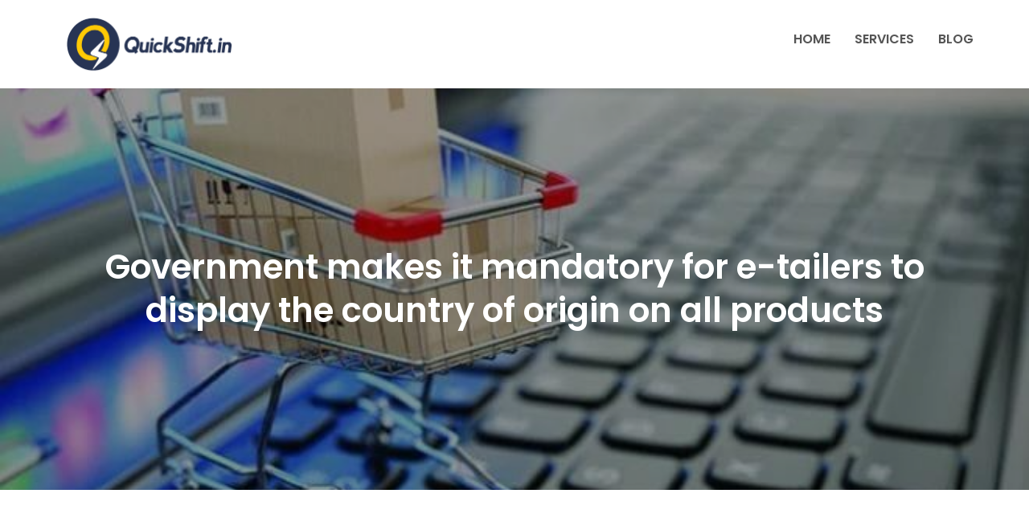

--- FILE ---
content_type: text/html; charset=UTF-8
request_url: https://blog.quickshift.in/e-tailers-to-display-the-country-of-origin-on-all-products/
body_size: 55870
content:
<!DOCTYPE html><html lang="en-US"><head><meta charset="UTF-8"><meta name="viewport" content="width=device-width, initial-scale=1"><link rel="profile" href="http://gmpg.org/xfn/11"><meta name="google-site-verification" content="0YDL5Olp5QDGWMmW4lHm9MrKcCE0lvGaIyec1hb9Q7E" /><meta name='robots' content='index, follow, max-image-preview:large, max-snippet:-1, max-video-preview:-1' /> <script defer src="[data-uri]"></script> <title>Government makes it mandatory for e-tailers to display the country of origin on all products |</title><link rel="canonical" href="https://blog.quickshift.in/e-tailers-to-display-the-country-of-origin-on-all-products/" /><meta property="og:locale" content="en_US" /><meta property="og:type" content="article" /><meta property="og:title" content="Government makes it mandatory for e-tailers to display the country of origin on all products |" /><meta property="og:description" content="Contents1 Government makes it mandatory for e-tailers to display the country of origin on all products1.0.1 What led to the new rules?1.0.2 Consumer Protection (E-Commerce) Rules, 20201.0.3 Way forward Government [&hellip;]" /><meta property="og:url" content="https://blog.quickshift.in/e-tailers-to-display-the-country-of-origin-on-all-products/" /><meta property="article:publisher" content="https://www.facebook.com/QuickShft/" /><meta property="article:published_time" content="2020-08-07T13:20:50+00:00" /><meta property="article:modified_time" content="2023-06-27T06:51:04+00:00" /><meta property="og:image" content="https://blog.quickshift.in/wp-content/uploads/2020/08/online.jpg" /><meta property="og:image:width" content="660" /><meta property="og:image:height" content="440" /><meta property="og:image:type" content="image/jpeg" /><meta name="author" content="Madhavi Nagargoje" /><meta name="twitter:card" content="summary_large_image" /><meta name="twitter:creator" content="@quickshiftin" /><meta name="twitter:site" content="@quickshiftin" /><meta name="twitter:label1" content="Written by" /><meta name="twitter:data1" content="Madhavi Nagargoje" /><meta name="twitter:label2" content="Est. reading time" /><meta name="twitter:data2" content="4 minutes" /> <script type="application/ld+json" class="yoast-schema-graph">{"@context":"https://schema.org","@graph":[{"@type":"Article","@id":"https://blog.quickshift.in/e-tailers-to-display-the-country-of-origin-on-all-products/#article","isPartOf":{"@id":"https://blog.quickshift.in/e-tailers-to-display-the-country-of-origin-on-all-products/"},"author":{"name":"Madhavi Nagargoje","@id":"https://blog.quickshift.in/#/schema/person/a6361deaded61130128a60e646ac96ca"},"headline":"Government makes it mandatory for e-tailers to display the country of origin on all products","datePublished":"2020-08-07T13:20:50+00:00","dateModified":"2023-06-27T06:51:04+00:00","mainEntityOfPage":{"@id":"https://blog.quickshift.in/e-tailers-to-display-the-country-of-origin-on-all-products/"},"wordCount":800,"publisher":{"@id":"https://blog.quickshift.in/#organization"},"image":{"@id":"https://blog.quickshift.in/e-tailers-to-display-the-country-of-origin-on-all-products/#primaryimage"},"thumbnailUrl":"https://blog.quickshift.in/wp-content/uploads/2020/08/online.jpg","articleSection":["Fulfillment","Warehouse"],"inLanguage":"en-US"},{"@type":"WebPage","@id":"https://blog.quickshift.in/e-tailers-to-display-the-country-of-origin-on-all-products/","url":"https://blog.quickshift.in/e-tailers-to-display-the-country-of-origin-on-all-products/","name":"Government makes it mandatory for e-tailers to display the country of origin on all products |","isPartOf":{"@id":"https://blog.quickshift.in/#website"},"primaryImageOfPage":{"@id":"https://blog.quickshift.in/e-tailers-to-display-the-country-of-origin-on-all-products/#primaryimage"},"image":{"@id":"https://blog.quickshift.in/e-tailers-to-display-the-country-of-origin-on-all-products/#primaryimage"},"thumbnailUrl":"https://blog.quickshift.in/wp-content/uploads/2020/08/online.jpg","datePublished":"2020-08-07T13:20:50+00:00","dateModified":"2023-06-27T06:51:04+00:00","breadcrumb":{"@id":"https://blog.quickshift.in/e-tailers-to-display-the-country-of-origin-on-all-products/#breadcrumb"},"inLanguage":"en-US","potentialAction":[{"@type":"ReadAction","target":["https://blog.quickshift.in/e-tailers-to-display-the-country-of-origin-on-all-products/"]}]},{"@type":"ImageObject","inLanguage":"en-US","@id":"https://blog.quickshift.in/e-tailers-to-display-the-country-of-origin-on-all-products/#primaryimage","url":"https://blog.quickshift.in/wp-content/uploads/2020/08/online.jpg","contentUrl":"https://blog.quickshift.in/wp-content/uploads/2020/08/online.jpg","width":660,"height":440,"caption":"Ecommerce businesses"},{"@type":"BreadcrumbList","@id":"https://blog.quickshift.in/e-tailers-to-display-the-country-of-origin-on-all-products/#breadcrumb","itemListElement":[{"@type":"ListItem","position":1,"name":"Home","item":"https://blog.quickshift.in/"},{"@type":"ListItem","position":2,"name":"Government makes it mandatory for e-tailers to display the country of origin on all products"}]},{"@type":"WebSite","@id":"https://blog.quickshift.in/#website","url":"https://blog.quickshift.in/","name":"","description":"Warehousing and Logistics solutions for Ecommerce Brands","publisher":{"@id":"https://blog.quickshift.in/#organization"},"potentialAction":[{"@type":"SearchAction","target":{"@type":"EntryPoint","urlTemplate":"https://blog.quickshift.in/?s={search_term_string}"},"query-input":"required name=search_term_string"}],"inLanguage":"en-US"},{"@type":"Organization","@id":"https://blog.quickshift.in/#organization","name":"QuickShift","url":"https://blog.quickshift.in/","sameAs":["https://www.instagram.com/quickshift.in/","https://www.linkedin.com/company/quick-shift/","https://www.facebook.com/QuickShft/","https://twitter.com/quickshiftin"],"logo":{"@type":"ImageObject","inLanguage":"en-US","@id":"https://blog.quickshift.in/#/schema/logo/image/","url":"https://blog.quickshift.in/wp-content/uploads/2018/12/favicon.png","contentUrl":"https://blog.quickshift.in/wp-content/uploads/2018/12/favicon.png","width":236,"height":236,"caption":"QuickShift"},"image":{"@id":"https://blog.quickshift.in/#/schema/logo/image/"}},{"@type":"Person","@id":"https://blog.quickshift.in/#/schema/person/a6361deaded61130128a60e646ac96ca","name":"Madhavi Nagargoje","image":{"@type":"ImageObject","inLanguage":"en-US","@id":"https://blog.quickshift.in/#/schema/person/image/","url":"https://secure.gravatar.com/avatar/56e7c6e8b9a56704cf582d47dfff46e3?s=96&d=mm&r=g","contentUrl":"https://secure.gravatar.com/avatar/56e7c6e8b9a56704cf582d47dfff46e3?s=96&d=mm&r=g","caption":"Madhavi Nagargoje"},"sameAs":["https://www.quickshift.in/"]}]}</script> <link rel='dns-prefetch' href='//fonts.googleapis.com' /><link rel='dns-prefetch' href='//s.w.org' /><link rel="alternate" type="application/rss+xml" title=" &raquo; Feed" href="https://blog.quickshift.in/feed/" /><link rel="alternate" type="application/rss+xml" title=" &raquo; Comments Feed" href="https://blog.quickshift.in/comments/feed/" /><link rel="alternate" type="application/rss+xml" title=" &raquo; Government makes it mandatory for e-tailers to display the country of origin on all products Comments Feed" href="https://blog.quickshift.in/e-tailers-to-display-the-country-of-origin-on-all-products/feed/" />  <script src="//www.googletagmanager.com/gtag/js?id=G-78XEG00NPG"  data-cfasync="false" data-wpfc-render="false" type="text/javascript" async></script> <script data-cfasync="false" data-wpfc-render="false" type="text/javascript">var mi_version='9.4.1';var mi_track_user=true;var mi_no_track_reason='';var MonsterInsightsDefaultLocations={"page_location":"https:\/\/blog.quickshift.in\/e-tailers-to-display-the-country-of-origin-on-all-products\/"};if(typeof MonsterInsightsPrivacyGuardFilter==='function'){var MonsterInsightsLocations=(typeof MonsterInsightsExcludeQuery==='object')?MonsterInsightsPrivacyGuardFilter(MonsterInsightsExcludeQuery):MonsterInsightsPrivacyGuardFilter(MonsterInsightsDefaultLocations);}else{var MonsterInsightsLocations=(typeof MonsterInsightsExcludeQuery==='object')?MonsterInsightsExcludeQuery:MonsterInsightsDefaultLocations;}
var disableStrs=['ga-disable-G-78XEG00NPG',];function __gtagTrackerIsOptedOut(){for(var index=0;index<disableStrs.length;index++){if(document.cookie.indexOf(disableStrs[index]+'=true')>-1){return true;}}
return false;}
if(__gtagTrackerIsOptedOut()){for(var index=0;index<disableStrs.length;index++){window[disableStrs[index]]=true;}}
function __gtagTrackerOptout(){for(var index=0;index<disableStrs.length;index++){document.cookie=disableStrs[index]+'=true; expires=Thu, 31 Dec 2099 23:59:59 UTC; path=/';window[disableStrs[index]]=true;}}
if('undefined'===typeof gaOptout){function gaOptout(){__gtagTrackerOptout();}}
window.dataLayer=window.dataLayer||[];window.MonsterInsightsDualTracker={helpers:{},trackers:{},};if(mi_track_user){function __gtagDataLayer(){dataLayer.push(arguments);}
function __gtagTracker(type,name,parameters){if(!parameters){parameters={};}
if(parameters.send_to){__gtagDataLayer.apply(null,arguments);return;}
if(type==='event'){parameters.send_to=monsterinsights_frontend.v4_id;var hookName=name;if(typeof parameters['event_category']!=='undefined'){hookName=parameters['event_category']+':'+name;}
if(typeof MonsterInsightsDualTracker.trackers[hookName]!=='undefined'){MonsterInsightsDualTracker.trackers[hookName](parameters);}else{__gtagDataLayer('event',name,parameters);}}else{__gtagDataLayer.apply(null,arguments);}}
__gtagTracker('js',new Date());__gtagTracker('set',{'developer_id.dZGIzZG':true,});if(MonsterInsightsLocations.page_location){__gtagTracker('set',MonsterInsightsLocations);}
__gtagTracker('config','G-78XEG00NPG',{"forceSSL":"true","link_attribution":"true"});window.gtag=__gtagTracker;(function(){var noopfn=function(){return null;};var newtracker=function(){return new Tracker();};var Tracker=function(){return null;};var p=Tracker.prototype;p.get=noopfn;p.set=noopfn;p.send=function(){var args=Array.prototype.slice.call(arguments);args.unshift('send');__gaTracker.apply(null,args);};var __gaTracker=function(){var len=arguments.length;if(len===0){return;}
var f=arguments[len-1];if(typeof f!=='object'||f===null||typeof f.hitCallback!=='function'){if('send'===arguments[0]){var hitConverted,hitObject=false,action;if('event'===arguments[1]){if('undefined'!==typeof arguments[3]){hitObject={'eventAction':arguments[3],'eventCategory':arguments[2],'eventLabel':arguments[4],'value':arguments[5]?arguments[5]:1,}}}
if('pageview'===arguments[1]){if('undefined'!==typeof arguments[2]){hitObject={'eventAction':'page_view','page_path':arguments[2],}}}
if(typeof arguments[2]==='object'){hitObject=arguments[2];}
if(typeof arguments[5]==='object'){Object.assign(hitObject,arguments[5]);}
if('undefined'!==typeof arguments[1].hitType){hitObject=arguments[1];if('pageview'===hitObject.hitType){hitObject.eventAction='page_view';}}
if(hitObject){action='timing'===arguments[1].hitType?'timing_complete':hitObject.eventAction;hitConverted=mapArgs(hitObject);__gtagTracker('event',action,hitConverted);}}
return;}
function mapArgs(args){var arg,hit={};var gaMap={'eventCategory':'event_category','eventAction':'event_action','eventLabel':'event_label','eventValue':'event_value','nonInteraction':'non_interaction','timingCategory':'event_category','timingVar':'name','timingValue':'value','timingLabel':'event_label','page':'page_path','location':'page_location','title':'page_title','referrer':'page_referrer',};for(arg in args){if(!(!args.hasOwnProperty(arg)||!gaMap.hasOwnProperty(arg))){hit[gaMap[arg]]=args[arg];}else{hit[arg]=args[arg];}}
return hit;}
try{f.hitCallback();}catch(ex){}};__gaTracker.create=newtracker;__gaTracker.getByName=newtracker;__gaTracker.getAll=function(){return[];};__gaTracker.remove=noopfn;__gaTracker.loaded=true;window['__gaTracker']=__gaTracker;})();}else{console.log("");(function(){function __gtagTracker(){return null;}
window['__gtagTracker']=__gtagTracker;window['gtag']=__gtagTracker;})();}</script>  <script defer src="[data-uri]"></script> <style type="text/css">img.wp-smiley,img.emoji{display:inline !important;border:none !important;box-shadow:none !important;height:1em !important;width:1em !important;margin:0 .07em !important;vertical-align:-.1em !important;background:0 0 !important;padding:0 !important}</style><link rel='stylesheet' id='wp-block-library-css'  href='https://blog.quickshift.in/wp-includes/css/dist/block-library/style.min.css?ver=6.0.2' type='text/css' media='all' /><style id='wp-block-library-theme-inline-css' type='text/css'>.wp-block-audio figcaption{color:#555;font-size:13px;text-align:center}.is-dark-theme .wp-block-audio figcaption{color:hsla(0,0%,100%,.65)}.wp-block-code{border:1px solid #ccc;border-radius:4px;font-family:Menlo,Consolas,monaco,monospace;padding:.8em 1em}.wp-block-embed figcaption{color:#555;font-size:13px;text-align:center}.is-dark-theme .wp-block-embed figcaption{color:hsla(0,0%,100%,.65)}.blocks-gallery-caption{color:#555;font-size:13px;text-align:center}.is-dark-theme .blocks-gallery-caption{color:hsla(0,0%,100%,.65)}.wp-block-image figcaption{color:#555;font-size:13px;text-align:center}.is-dark-theme .wp-block-image figcaption{color:hsla(0,0%,100%,.65)}.wp-block-pullquote{border-top:4px solid;border-bottom:4px solid;margin-bottom:1.75em;color:currentColor}.wp-block-pullquote__citation,.wp-block-pullquote cite,.wp-block-pullquote footer{color:currentColor;text-transform:uppercase;font-size:.8125em;font-style:normal}.wp-block-quote{border-left:.25em solid;margin:0 0 1.75em;padding-left:1em}.wp-block-quote cite,.wp-block-quote footer{color:currentColor;font-size:.8125em;position:relative;font-style:normal}.wp-block-quote.has-text-align-right{border-left:none;border-right:.25em solid;padding-left:0;padding-right:1em}.wp-block-quote.has-text-align-center{border:none;padding-left:0}.wp-block-quote.is-large,.wp-block-quote.is-style-large,.wp-block-quote.is-style-plain{border:none}.wp-block-search .wp-block-search__label{font-weight:700}:where(.wp-block-group.has-background){padding:1.25em 2.375em}.wp-block-separator.has-css-opacity{opacity:.4}.wp-block-separator{border:none;border-bottom:2px solid;margin-left:auto;margin-right:auto}.wp-block-separator.has-alpha-channel-opacity{opacity:1}.wp-block-separator:not(.is-style-wide):not(.is-style-dots){width:100px}.wp-block-separator.has-background:not(.is-style-dots){border-bottom:none;height:1px}.wp-block-separator.has-background:not(.is-style-wide):not(.is-style-dots){height:2px}.wp-block-table thead{border-bottom:3px solid}.wp-block-table tfoot{border-top:3px solid}.wp-block-table td,.wp-block-table th{padding:.5em;border:1px solid;word-break:normal}.wp-block-table figcaption{color:#555;font-size:13px;text-align:center}.is-dark-theme .wp-block-table figcaption{color:hsla(0,0%,100%,.65)}.wp-block-video figcaption{color:#555;font-size:13px;text-align:center}.is-dark-theme .wp-block-video figcaption{color:hsla(0,0%,100%,.65)}.wp-block-template-part.has-background{padding:1.25em 2.375em;margin-top:0;margin-bottom:0}</style><style id='global-styles-inline-css' type='text/css'>body{--wp--preset--color--black:#000;--wp--preset--color--cyan-bluish-gray:#abb8c3;--wp--preset--color--white:#fff;--wp--preset--color--pale-pink:#f78da7;--wp--preset--color--vivid-red:#cf2e2e;--wp--preset--color--luminous-vivid-orange:#ff6900;--wp--preset--color--luminous-vivid-amber:#fcb900;--wp--preset--color--light-green-cyan:#7bdcb5;--wp--preset--color--vivid-green-cyan:#00d084;--wp--preset--color--pale-cyan-blue:#8ed1fc;--wp--preset--color--vivid-cyan-blue:#0693e3;--wp--preset--color--vivid-purple:#9b51e0;--wp--preset--color--tan:#e6dbad;--wp--preset--color--yellow:#fde64b;--wp--preset--color--orange:#ed7014;--wp--preset--color--red:#d0312d;--wp--preset--color--pink:#b565a7;--wp--preset--color--purple:#a32cc4;--wp--preset--color--blue:#3a43ba;--wp--preset--color--green:#3bb143;--wp--preset--color--brown:#231709;--wp--preset--color--grey:#6c626d;--wp--preset--gradient--vivid-cyan-blue-to-vivid-purple:linear-gradient(135deg,rgba(6,147,227,1) 0%,#9b51e0 100%);--wp--preset--gradient--light-green-cyan-to-vivid-green-cyan:linear-gradient(135deg,#7adcb4 0%,#00d082 100%);--wp--preset--gradient--luminous-vivid-amber-to-luminous-vivid-orange:linear-gradient(135deg,rgba(252,185,0,1) 0%,rgba(255,105,0,1) 100%);--wp--preset--gradient--luminous-vivid-orange-to-vivid-red:linear-gradient(135deg,rgba(255,105,0,1) 0%,#cf2e2e 100%);--wp--preset--gradient--very-light-gray-to-cyan-bluish-gray:linear-gradient(135deg,#eee 0%,#a9b8c3 100%);--wp--preset--gradient--cool-to-warm-spectrum:linear-gradient(135deg,#4aeadc 0%,#9778d1 20%,#cf2aba 40%,#ee2c82 60%,#fb6962 80%,#fef84c 100%);--wp--preset--gradient--blush-light-purple:linear-gradient(135deg,#ffceec 0%,#9896f0 100%);--wp--preset--gradient--blush-bordeaux:linear-gradient(135deg,#fecda5 0%,#fe2d2d 50%,#6b003e 100%);--wp--preset--gradient--luminous-dusk:linear-gradient(135deg,#ffcb70 0%,#c751c0 50%,#4158d0 100%);--wp--preset--gradient--pale-ocean:linear-gradient(135deg,#fff5cb 0%,#b6e3d4 50%,#33a7b5 100%);--wp--preset--gradient--electric-grass:linear-gradient(135deg,#caf880 0%,#71ce7e 100%);--wp--preset--gradient--midnight:linear-gradient(135deg,#020381 0%,#2874fc 100%);--wp--preset--duotone--dark-grayscale:url('#wp-duotone-dark-grayscale');--wp--preset--duotone--grayscale:url('#wp-duotone-grayscale');--wp--preset--duotone--purple-yellow:url('#wp-duotone-purple-yellow');--wp--preset--duotone--blue-red:url('#wp-duotone-blue-red');--wp--preset--duotone--midnight:url('#wp-duotone-midnight');--wp--preset--duotone--magenta-yellow:url('#wp-duotone-magenta-yellow');--wp--preset--duotone--purple-green:url('#wp-duotone-purple-green');--wp--preset--duotone--blue-orange:url('#wp-duotone-blue-orange');--wp--preset--font-size--small:12px;--wp--preset--font-size--medium:20px;--wp--preset--font-size--large:36px;--wp--preset--font-size--x-large:42px;--wp--preset--font-size--regular:16px;--wp--preset--font-size--larger:36px;--wp--preset--font-size--huge:48px}.has-black-color{color:var(--wp--preset--color--black) !important}.has-cyan-bluish-gray-color{color:var(--wp--preset--color--cyan-bluish-gray) !important}.has-white-color{color:var(--wp--preset--color--white) !important}.has-pale-pink-color{color:var(--wp--preset--color--pale-pink) !important}.has-vivid-red-color{color:var(--wp--preset--color--vivid-red) !important}.has-luminous-vivid-orange-color{color:var(--wp--preset--color--luminous-vivid-orange) !important}.has-luminous-vivid-amber-color{color:var(--wp--preset--color--luminous-vivid-amber) !important}.has-light-green-cyan-color{color:var(--wp--preset--color--light-green-cyan) !important}.has-vivid-green-cyan-color{color:var(--wp--preset--color--vivid-green-cyan) !important}.has-pale-cyan-blue-color{color:var(--wp--preset--color--pale-cyan-blue) !important}.has-vivid-cyan-blue-color{color:var(--wp--preset--color--vivid-cyan-blue) !important}.has-vivid-purple-color{color:var(--wp--preset--color--vivid-purple) !important}.has-black-background-color{background-color:var(--wp--preset--color--black) !important}.has-cyan-bluish-gray-background-color{background-color:var(--wp--preset--color--cyan-bluish-gray) !important}.has-white-background-color{background-color:var(--wp--preset--color--white) !important}.has-pale-pink-background-color{background-color:var(--wp--preset--color--pale-pink) !important}.has-vivid-red-background-color{background-color:var(--wp--preset--color--vivid-red) !important}.has-luminous-vivid-orange-background-color{background-color:var(--wp--preset--color--luminous-vivid-orange) !important}.has-luminous-vivid-amber-background-color{background-color:var(--wp--preset--color--luminous-vivid-amber) !important}.has-light-green-cyan-background-color{background-color:var(--wp--preset--color--light-green-cyan) !important}.has-vivid-green-cyan-background-color{background-color:var(--wp--preset--color--vivid-green-cyan) !important}.has-pale-cyan-blue-background-color{background-color:var(--wp--preset--color--pale-cyan-blue) !important}.has-vivid-cyan-blue-background-color{background-color:var(--wp--preset--color--vivid-cyan-blue) !important}.has-vivid-purple-background-color{background-color:var(--wp--preset--color--vivid-purple) !important}.has-black-border-color{border-color:var(--wp--preset--color--black) !important}.has-cyan-bluish-gray-border-color{border-color:var(--wp--preset--color--cyan-bluish-gray) !important}.has-white-border-color{border-color:var(--wp--preset--color--white) !important}.has-pale-pink-border-color{border-color:var(--wp--preset--color--pale-pink) !important}.has-vivid-red-border-color{border-color:var(--wp--preset--color--vivid-red) !important}.has-luminous-vivid-orange-border-color{border-color:var(--wp--preset--color--luminous-vivid-orange) !important}.has-luminous-vivid-amber-border-color{border-color:var(--wp--preset--color--luminous-vivid-amber) !important}.has-light-green-cyan-border-color{border-color:var(--wp--preset--color--light-green-cyan) !important}.has-vivid-green-cyan-border-color{border-color:var(--wp--preset--color--vivid-green-cyan) !important}.has-pale-cyan-blue-border-color{border-color:var(--wp--preset--color--pale-cyan-blue) !important}.has-vivid-cyan-blue-border-color{border-color:var(--wp--preset--color--vivid-cyan-blue) !important}.has-vivid-purple-border-color{border-color:var(--wp--preset--color--vivid-purple) !important}.has-vivid-cyan-blue-to-vivid-purple-gradient-background{background:var(--wp--preset--gradient--vivid-cyan-blue-to-vivid-purple) !important}.has-light-green-cyan-to-vivid-green-cyan-gradient-background{background:var(--wp--preset--gradient--light-green-cyan-to-vivid-green-cyan) !important}.has-luminous-vivid-amber-to-luminous-vivid-orange-gradient-background{background:var(--wp--preset--gradient--luminous-vivid-amber-to-luminous-vivid-orange) !important}.has-luminous-vivid-orange-to-vivid-red-gradient-background{background:var(--wp--preset--gradient--luminous-vivid-orange-to-vivid-red) !important}.has-very-light-gray-to-cyan-bluish-gray-gradient-background{background:var(--wp--preset--gradient--very-light-gray-to-cyan-bluish-gray) !important}.has-cool-to-warm-spectrum-gradient-background{background:var(--wp--preset--gradient--cool-to-warm-spectrum) !important}.has-blush-light-purple-gradient-background{background:var(--wp--preset--gradient--blush-light-purple) !important}.has-blush-bordeaux-gradient-background{background:var(--wp--preset--gradient--blush-bordeaux) !important}.has-luminous-dusk-gradient-background{background:var(--wp--preset--gradient--luminous-dusk) !important}.has-pale-ocean-gradient-background{background:var(--wp--preset--gradient--pale-ocean) !important}.has-electric-grass-gradient-background{background:var(--wp--preset--gradient--electric-grass) !important}.has-midnight-gradient-background{background:var(--wp--preset--gradient--midnight) !important}.has-small-font-size{font-size:var(--wp--preset--font-size--small) !important}.has-medium-font-size{font-size:var(--wp--preset--font-size--medium) !important}.has-large-font-size{font-size:var(--wp--preset--font-size--large) !important}.has-x-large-font-size{font-size:var(--wp--preset--font-size--x-large) !important}</style><link rel='stylesheet' id='ct_public_css-css'  href='https://blog.quickshift.in/wp-content/plugins/cleantalk-spam-protect/css/cleantalk-public.min.css?ver=5.186' type='text/css' media='all' /><link rel='stylesheet' id='toc-screen-css'  href='https://blog.quickshift.in/wp-content/plugins/table-of-contents-plus/screen.min.css?ver=2302' type='text/css' media='all' /><link rel='stylesheet' id='easy-blog-google-fonts-css'  href='https://fonts.googleapis.com/css?family=Poppins%3A300%2C400%2C500%2C600&#038;subset=latin%2Clatin-ext' type='text/css' media='all' /><link rel='stylesheet' id='fontawesome-all-css'  href='https://blog.quickshift.in/wp-content/themes/easy-blog/assets/css/all.min.css?ver=4.7.0' type='text/css' media='all' /><link rel='stylesheet' id='slick-theme-css-css'  href='https://blog.quickshift.in/wp-content/themes/easy-blog/assets/css/slick-theme.min.css?ver=v2.2.0' type='text/css' media='all' /><link rel='stylesheet' id='slick-css-css'  href='https://blog.quickshift.in/wp-content/themes/easy-blog/assets/css/slick.min.css?ver=v1.8.0' type='text/css' media='all' /><link rel='stylesheet' id='easy-blog-blocks-css'  href='https://blog.quickshift.in/wp-content/themes/easy-blog/assets/css/blocks.min.css?ver=6.0.2' type='text/css' media='all' /><link rel='stylesheet' id='easy-blog-style-css'  href='https://blog.quickshift.in/wp-content/cache/autoptimize/css/autoptimize_single_75b1ffac7897098cbca44a0e401f33c9.css?ver=6.0.2' type='text/css' media='all' /><style id='easy-blog-style-inline-css' type='text/css'>.site-title,.site-description{position:absolute;clip:rect(1px,1px,1px,1px)}</style> <script defer type='text/javascript' src='https://blog.quickshift.in/wp-content/plugins/google-analytics-for-wordpress/assets/js/frontend-gtag.min.js?ver=9.4.1' id='monsterinsights-frontend-script-js'></script> <script data-cfasync="false" data-wpfc-render="false" type="text/javascript" id='monsterinsights-frontend-script-js-extra'>var monsterinsights_frontend={"js_events_tracking":"true","download_extensions":"doc,pdf,ppt,zip,xls,docx,pptx,xlsx","inbound_paths":"[{\"path\":\"\\\/go\\\/\",\"label\":\"affiliate\"},{\"path\":\"\\\/recommend\\\/\",\"label\":\"affiliate\"}]","home_url":"https:\/\/blog.quickshift.in","hash_tracking":"false","v4_id":"G-78XEG00NPG"};</script> <script defer type='text/javascript' src='https://blog.quickshift.in/wp-includes/js/jquery/jquery.min.js?ver=3.6.0' id='jquery-core-js'></script> <script defer type='text/javascript' src='https://blog.quickshift.in/wp-includes/js/jquery/jquery-migrate.min.js?ver=3.3.2' id='jquery-migrate-js'></script> <script defer id="ct_public_functions-js-extra" src="[data-uri]"></script> <script defer type='text/javascript' data-cfasync="false" data-pagespeed-no-defer src='https://blog.quickshift.in/wp-content/plugins/cleantalk-spam-protect/js/apbct-public-bundle.min.js?ver=5.186' id='ct_public_functions-js'></script> <link rel="https://api.w.org/" href="https://blog.quickshift.in/wp-json/" /><link rel="alternate" type="application/json" href="https://blog.quickshift.in/wp-json/wp/v2/posts/759" /><link rel="EditURI" type="application/rsd+xml" title="RSD" href="https://blog.quickshift.in/xmlrpc.php?rsd" /><link rel="wlwmanifest" type="application/wlwmanifest+xml" href="https://blog.quickshift.in/wp-includes/wlwmanifest.xml" /><meta name="generator" content="WordPress 6.0.2" /><link rel='shortlink' href='https://blog.quickshift.in/?p=759' /><link rel="alternate" type="application/json+oembed" href="https://blog.quickshift.in/wp-json/oembed/1.0/embed?url=https%3A%2F%2Fblog.quickshift.in%2Fe-tailers-to-display-the-country-of-origin-on-all-products%2F" /><link rel="alternate" type="text/xml+oembed" href="https://blog.quickshift.in/wp-json/oembed/1.0/embed?url=https%3A%2F%2Fblog.quickshift.in%2Fe-tailers-to-display-the-country-of-origin-on-all-products%2F&#038;format=xml" /><style type="text/css" id="custom-background-css">body.custom-background{background-color:#fff}</style><link rel="icon" href="https://blog.quickshift.in/wp-content/uploads/2018/12/cropped-favicon-32x32.png" sizes="32x32" /><link rel="icon" href="https://blog.quickshift.in/wp-content/uploads/2018/12/cropped-favicon-192x192.png" sizes="192x192" /><link rel="apple-touch-icon" href="https://blog.quickshift.in/wp-content/uploads/2018/12/cropped-favicon-180x180.png" /><meta name="msapplication-TileImage" content="https://blog.quickshift.in/wp-content/uploads/2018/12/cropped-favicon-270x270.png" /></head><body class="post-template-default single single-post postid-759 single-format-standard custom-background wp-custom-logo no-sidebar"> <svg xmlns="http://www.w3.org/2000/svg" viewBox="0 0 0 0" width="0" height="0" focusable="false" role="none" style="visibility: hidden; position: absolute; left: -9999px; overflow: hidden;" ><defs><filter id="wp-duotone-dark-grayscale"><feColorMatrix color-interpolation-filters="sRGB" type="matrix" values=" .299 .587 .114 0 0 .299 .587 .114 0 0 .299 .587 .114 0 0 .299 .587 .114 0 0 " /><feComponentTransfer color-interpolation-filters="sRGB" ><feFuncR type="table" tableValues="0 0.49803921568627" /><feFuncG type="table" tableValues="0 0.49803921568627" /><feFuncB type="table" tableValues="0 0.49803921568627" /><feFuncA type="table" tableValues="1 1" /></feComponentTransfer><feComposite in2="SourceGraphic" operator="in" /></filter></defs></svg><svg xmlns="http://www.w3.org/2000/svg" viewBox="0 0 0 0" width="0" height="0" focusable="false" role="none" style="visibility: hidden; position: absolute; left: -9999px; overflow: hidden;" ><defs><filter id="wp-duotone-grayscale"><feColorMatrix color-interpolation-filters="sRGB" type="matrix" values=" .299 .587 .114 0 0 .299 .587 .114 0 0 .299 .587 .114 0 0 .299 .587 .114 0 0 " /><feComponentTransfer color-interpolation-filters="sRGB" ><feFuncR type="table" tableValues="0 1" /><feFuncG type="table" tableValues="0 1" /><feFuncB type="table" tableValues="0 1" /><feFuncA type="table" tableValues="1 1" /></feComponentTransfer><feComposite in2="SourceGraphic" operator="in" /></filter></defs></svg><svg xmlns="http://www.w3.org/2000/svg" viewBox="0 0 0 0" width="0" height="0" focusable="false" role="none" style="visibility: hidden; position: absolute; left: -9999px; overflow: hidden;" ><defs><filter id="wp-duotone-purple-yellow"><feColorMatrix color-interpolation-filters="sRGB" type="matrix" values=" .299 .587 .114 0 0 .299 .587 .114 0 0 .299 .587 .114 0 0 .299 .587 .114 0 0 " /><feComponentTransfer color-interpolation-filters="sRGB" ><feFuncR type="table" tableValues="0.54901960784314 0.98823529411765" /><feFuncG type="table" tableValues="0 1" /><feFuncB type="table" tableValues="0.71764705882353 0.25490196078431" /><feFuncA type="table" tableValues="1 1" /></feComponentTransfer><feComposite in2="SourceGraphic" operator="in" /></filter></defs></svg><svg xmlns="http://www.w3.org/2000/svg" viewBox="0 0 0 0" width="0" height="0" focusable="false" role="none" style="visibility: hidden; position: absolute; left: -9999px; overflow: hidden;" ><defs><filter id="wp-duotone-blue-red"><feColorMatrix color-interpolation-filters="sRGB" type="matrix" values=" .299 .587 .114 0 0 .299 .587 .114 0 0 .299 .587 .114 0 0 .299 .587 .114 0 0 " /><feComponentTransfer color-interpolation-filters="sRGB" ><feFuncR type="table" tableValues="0 1" /><feFuncG type="table" tableValues="0 0.27843137254902" /><feFuncB type="table" tableValues="0.5921568627451 0.27843137254902" /><feFuncA type="table" tableValues="1 1" /></feComponentTransfer><feComposite in2="SourceGraphic" operator="in" /></filter></defs></svg><svg xmlns="http://www.w3.org/2000/svg" viewBox="0 0 0 0" width="0" height="0" focusable="false" role="none" style="visibility: hidden; position: absolute; left: -9999px; overflow: hidden;" ><defs><filter id="wp-duotone-midnight"><feColorMatrix color-interpolation-filters="sRGB" type="matrix" values=" .299 .587 .114 0 0 .299 .587 .114 0 0 .299 .587 .114 0 0 .299 .587 .114 0 0 " /><feComponentTransfer color-interpolation-filters="sRGB" ><feFuncR type="table" tableValues="0 0" /><feFuncG type="table" tableValues="0 0.64705882352941" /><feFuncB type="table" tableValues="0 1" /><feFuncA type="table" tableValues="1 1" /></feComponentTransfer><feComposite in2="SourceGraphic" operator="in" /></filter></defs></svg><svg xmlns="http://www.w3.org/2000/svg" viewBox="0 0 0 0" width="0" height="0" focusable="false" role="none" style="visibility: hidden; position: absolute; left: -9999px; overflow: hidden;" ><defs><filter id="wp-duotone-magenta-yellow"><feColorMatrix color-interpolation-filters="sRGB" type="matrix" values=" .299 .587 .114 0 0 .299 .587 .114 0 0 .299 .587 .114 0 0 .299 .587 .114 0 0 " /><feComponentTransfer color-interpolation-filters="sRGB" ><feFuncR type="table" tableValues="0.78039215686275 1" /><feFuncG type="table" tableValues="0 0.94901960784314" /><feFuncB type="table" tableValues="0.35294117647059 0.47058823529412" /><feFuncA type="table" tableValues="1 1" /></feComponentTransfer><feComposite in2="SourceGraphic" operator="in" /></filter></defs></svg><svg xmlns="http://www.w3.org/2000/svg" viewBox="0 0 0 0" width="0" height="0" focusable="false" role="none" style="visibility: hidden; position: absolute; left: -9999px; overflow: hidden;" ><defs><filter id="wp-duotone-purple-green"><feColorMatrix color-interpolation-filters="sRGB" type="matrix" values=" .299 .587 .114 0 0 .299 .587 .114 0 0 .299 .587 .114 0 0 .299 .587 .114 0 0 " /><feComponentTransfer color-interpolation-filters="sRGB" ><feFuncR type="table" tableValues="0.65098039215686 0.40392156862745" /><feFuncG type="table" tableValues="0 1" /><feFuncB type="table" tableValues="0.44705882352941 0.4" /><feFuncA type="table" tableValues="1 1" /></feComponentTransfer><feComposite in2="SourceGraphic" operator="in" /></filter></defs></svg><svg xmlns="http://www.w3.org/2000/svg" viewBox="0 0 0 0" width="0" height="0" focusable="false" role="none" style="visibility: hidden; position: absolute; left: -9999px; overflow: hidden;" ><defs><filter id="wp-duotone-blue-orange"><feColorMatrix color-interpolation-filters="sRGB" type="matrix" values=" .299 .587 .114 0 0 .299 .587 .114 0 0 .299 .587 .114 0 0 .299 .587 .114 0 0 " /><feComponentTransfer color-interpolation-filters="sRGB" ><feFuncR type="table" tableValues="0.098039215686275 1" /><feFuncG type="table" tableValues="0 0.66274509803922" /><feFuncB type="table" tableValues="0.84705882352941 0.41960784313725" /><feFuncA type="table" tableValues="1 1" /></feComponentTransfer><feComposite in2="SourceGraphic" operator="in" /></filter></defs></svg><div id="page" class="site"><a class="skip-link screen-reader-text" href="#content">Skip to content</a><header id="masthead" class="site-header" role="banner"><div class="wrapper"><div class="site-branding"><div class="site-logo"> <a href="https://blog.quickshift.in/" class="custom-logo-link" rel="home noopener noreferrer" data-wpel-link="internal"><img width="428" height="161" src="https://blog.quickshift.in/wp-content/uploads/2021/01/quickshift-logo.png" class="custom-logo" alt="" srcset="https://blog.quickshift.in/wp-content/uploads/2021/01/quickshift-logo.png 428w, https://blog.quickshift.in/wp-content/uploads/2021/01/quickshift-logo-300x113.png 300w" sizes="(max-width: 428px) 100vw, 428px" /></a></div><div id="site-identity"><h1 class="site-title"> <a href="https://blog.quickshift.in/" rel="home noopener noreferrer" data-wpel-link="internal"> </a></h1><p class="site-description">Warehousing and Logistics solutions for Ecommerce Brands</p></div></div><nav id="site-navigation" class="main-navigation" role="navigation" aria-label="Primary Menu"> <button type="button" class="menu-toggle"> <span class="icon-bar"></span> <span class="icon-bar"></span> <span class="icon-bar"></span> </button><div class="menu-blog-container"><ul id="primary-menu" class="nav-menu"><li id="menu-item-30" class="menu-item menu-item-type-custom menu-item-object-custom menu-item-30"><a href="https://www.quickshift.in/" data-wpel-link="external" rel="external noopener noreferrer">HOME</a></li><li id="menu-item-26" class="menu-item menu-item-type-custom menu-item-object-custom menu-item-26"><a href="https://www.quickshift.in/fulfillment-services" data-wpel-link="external" rel="external noopener noreferrer">SERVICES</a></li><li id="menu-item-25" class="menu-item menu-item-type-custom menu-item-object-custom menu-item-home menu-item-25"><a href="https://blog.quickshift.in/" data-wpel-link="internal" rel="noopener noreferrer">BLOG</a></li></ul></div></nav></div></header><div id="content" class="site-content"><div id="page-site-header" style="background-image: url('https://blog.quickshift.in/wp-content/uploads/2020/08/online.jpg');"><div class="overlay"></div><header class='page-header'><div class="wrapper"><h2 class="page-title">Government makes it mandatory for e-tailers to display the country of origin on all products</h2></div></header></div><div class= "wrapper page-section"><div id="primary" class="content-area"><main id="main" class="site-main" role="main"><article id="post-759" class="post-759 post type-post status-publish format-standard has-post-thumbnail hentry category-fulfillment category-warehouse"><div class="entry-content"><div id="toc_container" class="no_bullets"><p class="toc_title">Contents</p><ul class="toc_list"><li><a href="#Government_makes_it_mandatory_for_e-tailers_to_display_the_country_of_origin_on_all_products"><span class="toc_number toc_depth_1">1</span> Government makes it mandatory for e-tailers to display the country of origin on all products</a><ul><li><ul><li><a href="#What_led_to_the_new_rules"><span class="toc_number toc_depth_3">1.0.1</span> What led to the new rules?</a></li><li><a href="#Consumer_Protection_E-Commerce_Rules_2020"><span class="toc_number toc_depth_3">1.0.2</span> Consumer Protection (E-Commerce) Rules, 2020</a></li><li><a href="#Way_forward"><span class="toc_number toc_depth_3">1.0.3</span> Way forward</a></li></ul></li></ul></li></ul></div><h1><span id="Government_makes_it_mandatory_for_e-tailers_to_display_the_country_of_origin_on_all_products"><strong>Government makes it mandatory for e-tailers to display the country of origin on all products</strong></span></h1><p>While there’s a new nationwide awareness wave against the products of a specific Asian nation, a recent move by the Indian government aims at curbing all those e-tailers who sell their products without disclosing its country of origin. In addition to it, they will have to appoint grievances personnel for addressing consumer issues. The Food and Consumer Affairs minister also said that those who e-commerce stores who fail to meet the norms will be liable for strict penal action.</p><h3><span id="What_led_to_the_new_rules">What led to the new rules?</span></h3><p>The new consumer protection rules were well anticipated due to the flooding of the stores with cheap and inferior quality products. Sellers used to import such products on dirt-cheap prices from mass-producing countries and then re-branded them for final sale through the e-commerce sites. Let us have a quick look at all those reasons why the need for strict regulations arose in the first place:</p><ul><li>No information about the country of origin and import: Very often, sellers didn’t display the country of origin and importer details and guarantees related to the authenticity of the product. While the selling parties were always on the profit-making side, it is the consumers who suffer.</li></ul><ul><li>Opaque return and refund policies: While the major brands have dedicated return and refund policies regarding their products, such policies were rare for unpopular products. It is common for a customer to end up with an unsatisfactory product after investing their money, but when they wished for return or a refund, the sellers used to turn their backs to them.</li></ul><ul><li>Anonymous sellers selling unscrupulous goods: In a few <strong>e-commerce businesses in India</strong>, many sellers used to import bad-quality products and sold them under an unknown brand. It was a typical case for electronics goods, and mobile accessories were among the most faked products on e-commerce sites.</li></ul><h3><span id="Consumer_Protection_E-Commerce_Rules_2020">Consumer Protection (E-Commerce) Rules, 2020</span></h3><p>The three factors discussed above have formed the baseline of the Consumer Protection (E-Commerce) Rules, 2020. The consumer affairs ministry has argued that they are willing to take stringent actions against the violators as they are committed to build a healthy environment for e-commerce retail in the country and protect the consumers against malpractices of the sellers and e-commerce business owners.</p><p>Furthermore, the industry ministry is also working upon an e-commerce policy, which is expected to focus on the following parameters:</p><ul><li>Set of rules to drive the e-commerce industry: The recent jump in the scale and magnitude of the e-commerce industry has given rise to the need for a dedicated policy. India has a vast customer base for e-commerce businesses, and a well-regulated e-commerce policy can solve most of the ongoing issues.</li></ul><p>●&nbsp;&nbsp;&nbsp;&nbsp;&nbsp;&nbsp;&nbsp; Prevention against malpractices: As an industry grows in size and value, more people want to churn maximum profits from it, while some of them also resort to illicit methods to generate more profit. With a dedicated e-commerce policy in place, the strict penalties will prevent such occurrences and keep the environment customer friendly.</p><p>●&nbsp;&nbsp;&nbsp;&nbsp;&nbsp;&nbsp;&nbsp; Fair opportunities and healthy competition: A decade ago from now, there were fewer players in the e-commerce industry, but the scenario has changed now. With dozens of new players in the arena, authorities aim to ensure fair opportunities for all and stopping predatory business practices by the giants.</p><h3><span id="Way_forward">Way forward</span></h3><p>Prescribing several duties of sellers on the marketplace, the ministry, in its official statement said, “No seller offering goods or services through a marketplace e-commerce entity shall refuse to take back goods, or withdraw or discontinue services purchased or agreed to be purchased, or refuse to refund consideration if paid, if such goods or services are defective, deficient or spurious, or if the goods or services are not of the characteristics or features as advertised or as agreed to, or if such goods or services are delivered late from the stated delivery schedule.” The new set of rules will undoubtedly impact the <strong><a href="https://blog.quickshift.in/overall-e-commerce-landscape-in-india-how-fulfilment-can-help/" data-wpel-link="internal" rel="noopener noreferrer">e-commerce business in India</a></strong> in a positive way.</p><p>The new rules make it mandatory for the seller to have a written contract with the respective e-commerce business to initiate a sale through their platform, and any shortcut arrangement will be deemed invalid. The grievance officer will take care of the customer complaints within 48 hours and redress it within a month of receiving it.</p><p>Lastly, the e-commerce entities will have to take responsibility for the authenticity of the advertisements of the goods and services on their website. However, the updated policy is still only the first step towards regulating the <strong>e-commerce business in India</strong>, as there are still many challenged which await redressal.</p></div><div class="entry-meta"> <span class="byline">By <span class="author vcard"><a href="https://blog.quickshift.in/author/mandhares827gmail-com/" class="url" itemprop="url" data-wpel-link="internal" rel="noopener noreferrer">Madhavi Nagargoje</a></span></span><span class="date"><a href="https://blog.quickshift.in/e-tailers-to-display-the-country-of-origin-on-all-products/" rel="bookmark noopener noreferrer" data-wpel-link="internal"><time class="entry-date published updated" datetime="2020-08-07T13:20:50+00:00">August 7, 2020</time></a></span><span class="cat-links"><a href="https://blog.quickshift.in/category/fulfillment/" rel="category tag noopener noreferrer" data-wpel-link="internal">Fulfillment</a>, <a href="https://blog.quickshift.in/category/warehouse/" rel="category tag noopener noreferrer" data-wpel-link="internal">Warehouse</a></span><span class="comments-link"><a href="https://blog.quickshift.in/e-tailers-to-display-the-country-of-origin-on-all-products/#comments" data-wpel-link="internal" rel="noopener noreferrer">5,979 Comments<span class="screen-reader-text"> on Government makes it mandatory for e-tailers to display the country of origin on all products</span></a></span></div></article><nav class="navigation post-navigation" aria-label="Posts"><h2 class="screen-reader-text">Post navigation</h2><div class="nav-links"><div class="nav-previous"><a href="https://blog.quickshift.in/an-automated-fulfillment-center-is-a-key-to-expansion/" rel="prev noopener noreferrer" data-wpel-link="internal">An automated Fulfillment center is a key to expansion</a></div><div class="nav-next"><a href="https://blog.quickshift.in/5-tips-to-build-customer-confidence-through-e-commerce/" rel="next noopener noreferrer" data-wpel-link="internal">5 Tips To Build Customer Confidence Through E-Commerce</a></div></div></nav><div id="comments" class="comments-area"><p class="no-comments">Comments are closed.</p></div></main></div><aside id="secondary" class="widget-area" role="complementary"><aside id="search-2" class="widget widget_search"><form role="search" method="get" class="search-form" action="https://blog.quickshift.in/"> <label> <span class="screen-reader-text">Search for:</span> <input type="search" class="search-field" placeholder="Search ..." value="" name="s" title="Search for:" /> </label> <button type="submit" class="search-submit" value="Search"><i class="fas fa-search"></i></button> <input 
 id="apbct_submit_id__search_form_1036" 
 class="apbct_special_field apbct__email_id__search_form"
 name="apbct_submit_id__search_form_1036" 
 type="submit" 
 apbct_event_id="1036"
 size="30" 
 maxlength="200" 
 value=""
 /></form></aside><aside id="recent-posts-2" class="widget widget_recent_entries"><h2 class="widget-title">Recent Posts</h2><ul><li> <a href="https://blog.quickshift.in/top-5-benefits-of-appointment-based-delivery-in-india/" data-wpel-link="internal" rel="noopener noreferrer">Top 5 Benefits of Appointment-Based Delivery for Modern Supply Chains in India</a></li><li> <a href="https://blog.quickshift.in/what-is-appointment-based-delivery-a-complete-guide-for-b2b-and-q-commerce-brands-in-india/" data-wpel-link="internal" rel="noopener noreferrer">What is appointment-based delivery? A Complete Guide for B2B and Q-Commerce Brands in India</a></li><li> <a href="https://blog.quickshift.in/how-quickshift-helps-you-fulfill-blinkit-orders-faster/" data-wpel-link="internal" rel="noopener noreferrer">How Quickshift Helps You Fulfill BlinkIt Orders Faster</a></li></ul></aside><aside id="categories-2" class="widget widget_categories"><h2 class="widget-title">Categories</h2><ul><li class="cat-item cat-item-45"><a href="https://blog.quickshift.in/category/amazon-fba-seller/" data-wpel-link="internal" rel="noopener noreferrer">Amazon FBA Seller</a></li><li class="cat-item cat-item-27"><a href="https://blog.quickshift.in/category/fulfillment/" data-wpel-link="internal" rel="noopener noreferrer">Fulfillment</a></li><li class="cat-item cat-item-94"><a href="https://blog.quickshift.in/category/international-shipping-services/" data-wpel-link="internal" rel="noopener noreferrer">International shipping services</a></li><li class="cat-item cat-item-19"><a href="https://blog.quickshift.in/category/logistics-and-warehouse/" data-wpel-link="internal" rel="noopener noreferrer">Logistics and Warehouse</a></li><li class="cat-item cat-item-93"><a href="https://blog.quickshift.in/category/qs-rapid/" data-wpel-link="internal" rel="noopener noreferrer">QS Rapid</a></li><li class="cat-item cat-item-1"><a href="https://blog.quickshift.in/category/warehouse/" data-wpel-link="internal" rel="noopener noreferrer">Warehouse</a></li></ul></aside></aside></div></div><footer id="colophon" class="site-footer" role="contentinfo"><div class="footer-widgets-area page-section col-1"><div class="wrapper"><div class="hentry"><aside id="custom_html-2" class="widget_text widget widget_custom_html"><div class="textwidget custom-html-widget"><style>.social-link-text{color:#0a37aa}</style><div class="container"><div class="row"><div class="col-md-5"><div id="quickshift-contact"><form id="leadform"> <input type="text" class="form-control" name="lead[name]" placeholder="Name" required/> <input type="text" class="form-control" name="lead[mobile]" placeholder="Mobile No" required/> <input type="text" class="form-control" name="lead[email]" placeholder="Email ID" required/> <input type="text" class="form-control" name="lead[message]" placeholder="Message" required/><div class="text-center" id="holder"> <input type="submit" class="btn btn-primary" value="Request Call Back" /></div></form></div></div><div class="col-md-7 text-center foot"><p class="social-link-text">CONNECT WITH US:</p><p><a href="https://www.facebook.com/QuickShft/" target="_blank" rel="noopener external noreferrer" data-wpel-link="external"><img src="https://blog.quickshift.in/wp-content/uploads/2018/12/facebook.png" alt="Facebook"></a> <a href="https://www.instagram.com/quickshift.in/" target="_blank" rel="noopener external noreferrer" data-wpel-link="external"><img src="https://blog.quickshift.in/wp-content/uploads/2018/12/instagram.png" alt="Instagram"></a> <a href="https://www.linkedin.com/company/quick-shift/" target="_blank" rel="noopener external noreferrer" data-wpel-link="external"><img src="https://blog.quickshift.in/wp-content/uploads/2018/12/linkedin.png" alt="Linkedin"></a> <a href="https://twitter.com/quickshiftin" target="_blank" rel="noopener external noreferrer" data-wpel-link="external"><img src="https://blog.quickshift.in/wp-content/uploads/2018/12/twitter.png" alt="Twitter"></a></p><div class="row"><div class="col-md-4"> <img class="mx150" src="https://blog.quickshift.in/wp-content/uploads/2018/12/quickshift-logo.png" alt="Quickshift logo"/></div><div class="col-md-4 mt10 pp"> <a href="https://www.quickshift.in/terms-and-conditions" data-wpel-link="external" rel="external noopener noreferrer">Privacy - Terms Of Usage</a></div><div class="col-md-4 mt10 devby"></div></div></div></div></div></div></aside></div></div></div><div class="site-info"><div class="wrapper"> <span class="copy-right">Copyright &copy; All rights reserved. Theme Easy Blog by <a target="_blank" rel="designer external noopener noreferrer" href="http://creativthemes.com/" data-wpel-link="external">Creativ Themes</a></span></div></div></footer><div class="backtotop"><i class="fas fa-caret-up"></i></div><script defer type='text/javascript' src='https://blog.quickshift.in/wp-content/plugins/table-of-contents-plus/front.min.js?ver=2302' id='toc-front-js'></script> <script defer type='text/javascript' src='https://blog.quickshift.in/wp-content/themes/easy-blog/assets/js/slick.min.js?ver=2017417' id='jquery-slick-js'></script> <script defer type='text/javascript' src='https://blog.quickshift.in/wp-content/themes/easy-blog/assets/js/navigation.min.js?ver=20151215' id='easy-blog-navigation-js'></script> <script defer type='text/javascript' src='https://blog.quickshift.in/wp-content/themes/easy-blog/assets/js/skip-link-focus-fix.min.js?ver=20151215' id='easy-blog-skip-link-focus-fix-js'></script> <script defer type='text/javascript' src='https://blog.quickshift.in/wp-content/themes/easy-blog/assets/js/custom.min.js?ver=20151215' id='easy-blog-custom-js-js'></script> </body></html>